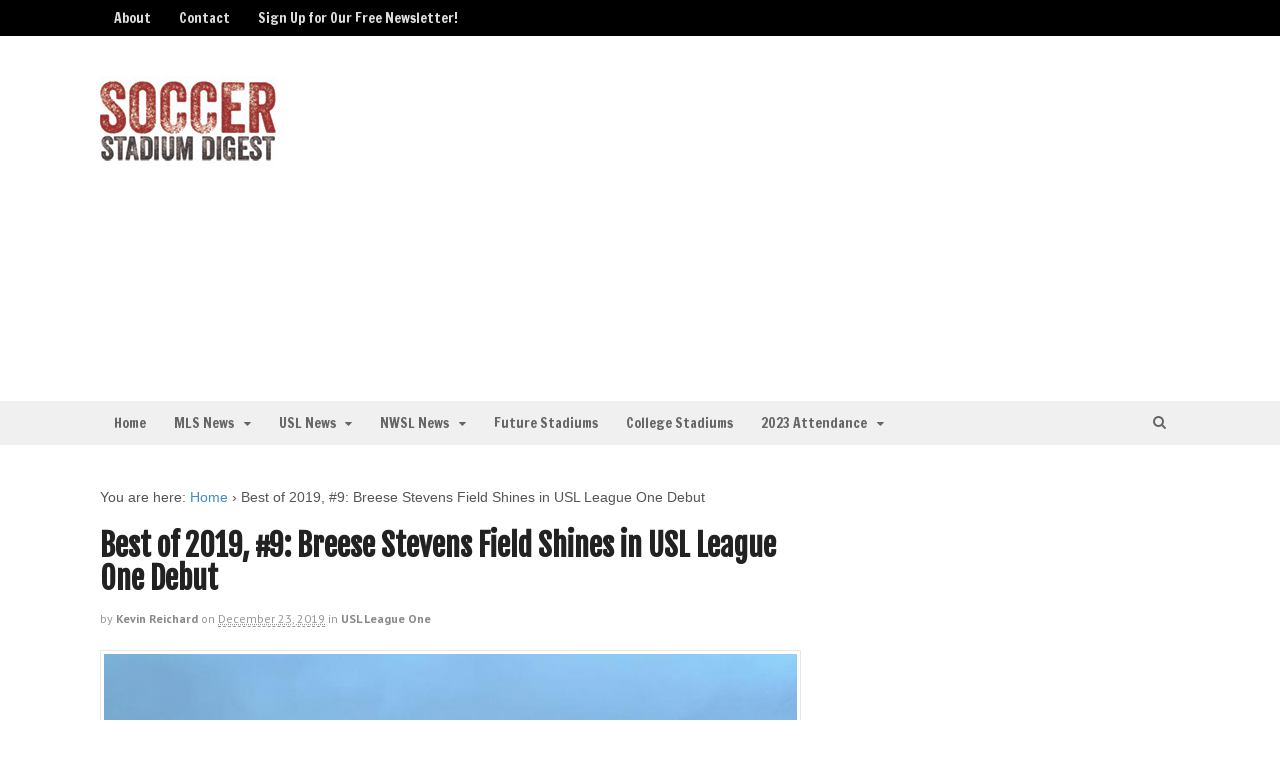

--- FILE ---
content_type: text/html; charset=UTF-8
request_url: https://soccerstadiumdigest.com/2019/12/best-of-2019-9-breese-stevens-field-shines-in-usl-league-one-debut/
body_size: 18394
content:
<!DOCTYPE html>
<html lang="en-US">
<head>
<meta charset="UTF-8" />

<meta http-equiv="Content-Type" content="text/html; charset=UTF-8" />
<link rel="pingback" href="https://soccerstadiumdigest.com/xmlrpc.php" />
<meta name='robots' content='index, follow, max-image-preview:large, max-snippet:-1, max-video-preview:-1' />
	<style>img:is([sizes="auto" i], [sizes^="auto," i]) { contain-intrinsic-size: 3000px 1500px }</style>
	
<!--  Mobile viewport scale -->
<meta name="viewport" content="width=device-width, initial-scale=1"/>

	<!-- This site is optimized with the Yoast SEO plugin v24.0 - https://yoast.com/wordpress/plugins/seo/ -->
	<title>Best of 2019, #9: Breese Stevens Field Shines in USL League One Debut - Soccer Stadium Digest</title>
	<meta name="description" content="Today, #9: Historic Breese Stevens Field provides a blueprint for USL League One in its debut season." />
	<link rel="canonical" href="https://soccerstadiumdigest.com/2019/12/best-of-2019-9-breese-stevens-field-shines-in-usl-league-one-debut/" />
	<meta property="og:locale" content="en_US" />
	<meta property="og:type" content="article" />
	<meta property="og:title" content="Best of 2019, #9: Breese Stevens Field Shines in USL League One Debut - Soccer Stadium Digest" />
	<meta property="og:description" content="Today, #9: Historic Breese Stevens Field provides a blueprint for USL League One in its debut season." />
	<meta property="og:url" content="https://soccerstadiumdigest.com/2019/12/best-of-2019-9-breese-stevens-field-shines-in-usl-league-one-debut/" />
	<meta property="og:site_name" content="Soccer Stadium Digest" />
	<meta property="article:published_time" content="2019-12-23T19:19:36+00:00" />
	<meta property="article:modified_time" content="2019-12-23T19:19:37+00:00" />
	<meta property="og:image" content="https://soccerstadiumdigest.com/wp-content/uploads/2019/05/breesestevens-2019-3.jpg" />
	<meta property="og:image:width" content="800" />
	<meta property="og:image:height" content="600" />
	<meta property="og:image:type" content="image/jpeg" />
	<meta name="author" content="Kevin Reichard" />
	<meta name="twitter:label1" content="Written by" />
	<meta name="twitter:data1" content="Kevin Reichard" />
	<meta name="twitter:label2" content="Est. reading time" />
	<meta name="twitter:data2" content="2 minutes" />
	<script type="application/ld+json" class="yoast-schema-graph">{"@context":"https://schema.org","@graph":[{"@type":"Article","@id":"https://soccerstadiumdigest.com/2019/12/best-of-2019-9-breese-stevens-field-shines-in-usl-league-one-debut/#article","isPartOf":{"@id":"https://soccerstadiumdigest.com/2019/12/best-of-2019-9-breese-stevens-field-shines-in-usl-league-one-debut/"},"author":{"name":"Kevin Reichard","@id":"https://soccerstadiumdigest.com/#/schema/person/02eff3ee1980b7e3957b45846dee5dc9"},"headline":"Best of 2019, #9: Breese Stevens Field Shines in USL League One Debut","datePublished":"2019-12-23T19:19:36+00:00","dateModified":"2019-12-23T19:19:37+00:00","mainEntityOfPage":{"@id":"https://soccerstadiumdigest.com/2019/12/best-of-2019-9-breese-stevens-field-shines-in-usl-league-one-debut/"},"wordCount":449,"publisher":{"@id":"https://soccerstadiumdigest.com/#organization"},"image":{"@id":"https://soccerstadiumdigest.com/2019/12/best-of-2019-9-breese-stevens-field-shines-in-usl-league-one-debut/#primaryimage"},"thumbnailUrl":"https://soccerstadiumdigest.com/wp-content/uploads/2019/05/breesestevens-2019-3.jpg","keywords":["Best of 2019","Big Top Events","Breese Stevens Field","Forward Madison FC","USL League One"],"articleSection":["USL League One"],"inLanguage":"en-US"},{"@type":"WebPage","@id":"https://soccerstadiumdigest.com/2019/12/best-of-2019-9-breese-stevens-field-shines-in-usl-league-one-debut/","url":"https://soccerstadiumdigest.com/2019/12/best-of-2019-9-breese-stevens-field-shines-in-usl-league-one-debut/","name":"Best of 2019, #9: Breese Stevens Field Shines in USL League One Debut - Soccer Stadium Digest","isPartOf":{"@id":"https://soccerstadiumdigest.com/#website"},"primaryImageOfPage":{"@id":"https://soccerstadiumdigest.com/2019/12/best-of-2019-9-breese-stevens-field-shines-in-usl-league-one-debut/#primaryimage"},"image":{"@id":"https://soccerstadiumdigest.com/2019/12/best-of-2019-9-breese-stevens-field-shines-in-usl-league-one-debut/#primaryimage"},"thumbnailUrl":"https://soccerstadiumdigest.com/wp-content/uploads/2019/05/breesestevens-2019-3.jpg","datePublished":"2019-12-23T19:19:36+00:00","dateModified":"2019-12-23T19:19:37+00:00","description":"Today, #9: Historic Breese Stevens Field provides a blueprint for USL League One in its debut season.","breadcrumb":{"@id":"https://soccerstadiumdigest.com/2019/12/best-of-2019-9-breese-stevens-field-shines-in-usl-league-one-debut/#breadcrumb"},"inLanguage":"en-US","potentialAction":[{"@type":"ReadAction","target":["https://soccerstadiumdigest.com/2019/12/best-of-2019-9-breese-stevens-field-shines-in-usl-league-one-debut/"]}]},{"@type":"ImageObject","inLanguage":"en-US","@id":"https://soccerstadiumdigest.com/2019/12/best-of-2019-9-breese-stevens-field-shines-in-usl-league-one-debut/#primaryimage","url":"https://soccerstadiumdigest.com/wp-content/uploads/2019/05/breesestevens-2019-3.jpg","contentUrl":"https://soccerstadiumdigest.com/wp-content/uploads/2019/05/breesestevens-2019-3.jpg","width":800,"height":600,"caption":"Breese Stevens Field"},{"@type":"BreadcrumbList","@id":"https://soccerstadiumdigest.com/2019/12/best-of-2019-9-breese-stevens-field-shines-in-usl-league-one-debut/#breadcrumb","itemListElement":[{"@type":"ListItem","position":1,"name":"Home","item":"https://soccerstadiumdigest.com/"},{"@type":"ListItem","position":2,"name":"Best of 2019, #9: Breese Stevens Field Shines in USL League One Debut"}]},{"@type":"WebSite","@id":"https://soccerstadiumdigest.com/#website","url":"https://soccerstadiumdigest.com/","name":"Soccer Stadium Digest","description":"What&#039;s New in the Worlds of MLS, USL, NWSL, World Cup and College Soccer","publisher":{"@id":"https://soccerstadiumdigest.com/#organization"},"potentialAction":[{"@type":"SearchAction","target":{"@type":"EntryPoint","urlTemplate":"https://soccerstadiumdigest.com/?s={search_term_string}"},"query-input":{"@type":"PropertyValueSpecification","valueRequired":true,"valueName":"search_term_string"}}],"inLanguage":"en-US"},{"@type":"Organization","@id":"https://soccerstadiumdigest.com/#organization","name":"Soccer Stadium Digest","url":"https://soccerstadiumdigest.com/","logo":{"@type":"ImageObject","inLanguage":"en-US","@id":"https://soccerstadiumdigest.com/#/schema/logo/image/","url":"https://soccerstadiumdigest.com/wp-content/uploads/2014/04/soccerstadium3.jpg","contentUrl":"https://soccerstadiumdigest.com/wp-content/uploads/2014/04/soccerstadium3.jpg","width":176,"height":90,"caption":"Soccer Stadium Digest"},"image":{"@id":"https://soccerstadiumdigest.com/#/schema/logo/image/"}},{"@type":"Person","@id":"https://soccerstadiumdigest.com/#/schema/person/02eff3ee1980b7e3957b45846dee5dc9","name":"Kevin Reichard","sameAs":["http://www.soccerstadiumdigest.com"],"url":"https://soccerstadiumdigest.com/author/kreichard/"}]}</script>
	<!-- / Yoast SEO plugin. -->


<link rel='dns-prefetch' href='//v0.wordpress.com' />
<link rel="alternate" type="application/rss+xml" title="Soccer Stadium Digest &raquo; Feed" href="https://soccerstadiumdigest.com/feed/" />
<link rel="alternate" type="application/rss+xml" title="Soccer Stadium Digest &raquo; Comments Feed" href="https://soccerstadiumdigest.com/comments/feed/" />
<script type="text/javascript">
/* <![CDATA[ */
window._wpemojiSettings = {"baseUrl":"https:\/\/s.w.org\/images\/core\/emoji\/16.0.1\/72x72\/","ext":".png","svgUrl":"https:\/\/s.w.org\/images\/core\/emoji\/16.0.1\/svg\/","svgExt":".svg","source":{"concatemoji":"https:\/\/soccerstadiumdigest.com\/wp-includes\/js\/wp-emoji-release.min.js?ver=6.8.3"}};
/*! This file is auto-generated */
!function(s,n){var o,i,e;function c(e){try{var t={supportTests:e,timestamp:(new Date).valueOf()};sessionStorage.setItem(o,JSON.stringify(t))}catch(e){}}function p(e,t,n){e.clearRect(0,0,e.canvas.width,e.canvas.height),e.fillText(t,0,0);var t=new Uint32Array(e.getImageData(0,0,e.canvas.width,e.canvas.height).data),a=(e.clearRect(0,0,e.canvas.width,e.canvas.height),e.fillText(n,0,0),new Uint32Array(e.getImageData(0,0,e.canvas.width,e.canvas.height).data));return t.every(function(e,t){return e===a[t]})}function u(e,t){e.clearRect(0,0,e.canvas.width,e.canvas.height),e.fillText(t,0,0);for(var n=e.getImageData(16,16,1,1),a=0;a<n.data.length;a++)if(0!==n.data[a])return!1;return!0}function f(e,t,n,a){switch(t){case"flag":return n(e,"\ud83c\udff3\ufe0f\u200d\u26a7\ufe0f","\ud83c\udff3\ufe0f\u200b\u26a7\ufe0f")?!1:!n(e,"\ud83c\udde8\ud83c\uddf6","\ud83c\udde8\u200b\ud83c\uddf6")&&!n(e,"\ud83c\udff4\udb40\udc67\udb40\udc62\udb40\udc65\udb40\udc6e\udb40\udc67\udb40\udc7f","\ud83c\udff4\u200b\udb40\udc67\u200b\udb40\udc62\u200b\udb40\udc65\u200b\udb40\udc6e\u200b\udb40\udc67\u200b\udb40\udc7f");case"emoji":return!a(e,"\ud83e\udedf")}return!1}function g(e,t,n,a){var r="undefined"!=typeof WorkerGlobalScope&&self instanceof WorkerGlobalScope?new OffscreenCanvas(300,150):s.createElement("canvas"),o=r.getContext("2d",{willReadFrequently:!0}),i=(o.textBaseline="top",o.font="600 32px Arial",{});return e.forEach(function(e){i[e]=t(o,e,n,a)}),i}function t(e){var t=s.createElement("script");t.src=e,t.defer=!0,s.head.appendChild(t)}"undefined"!=typeof Promise&&(o="wpEmojiSettingsSupports",i=["flag","emoji"],n.supports={everything:!0,everythingExceptFlag:!0},e=new Promise(function(e){s.addEventListener("DOMContentLoaded",e,{once:!0})}),new Promise(function(t){var n=function(){try{var e=JSON.parse(sessionStorage.getItem(o));if("object"==typeof e&&"number"==typeof e.timestamp&&(new Date).valueOf()<e.timestamp+604800&&"object"==typeof e.supportTests)return e.supportTests}catch(e){}return null}();if(!n){if("undefined"!=typeof Worker&&"undefined"!=typeof OffscreenCanvas&&"undefined"!=typeof URL&&URL.createObjectURL&&"undefined"!=typeof Blob)try{var e="postMessage("+g.toString()+"("+[JSON.stringify(i),f.toString(),p.toString(),u.toString()].join(",")+"));",a=new Blob([e],{type:"text/javascript"}),r=new Worker(URL.createObjectURL(a),{name:"wpTestEmojiSupports"});return void(r.onmessage=function(e){c(n=e.data),r.terminate(),t(n)})}catch(e){}c(n=g(i,f,p,u))}t(n)}).then(function(e){for(var t in e)n.supports[t]=e[t],n.supports.everything=n.supports.everything&&n.supports[t],"flag"!==t&&(n.supports.everythingExceptFlag=n.supports.everythingExceptFlag&&n.supports[t]);n.supports.everythingExceptFlag=n.supports.everythingExceptFlag&&!n.supports.flag,n.DOMReady=!1,n.readyCallback=function(){n.DOMReady=!0}}).then(function(){return e}).then(function(){var e;n.supports.everything||(n.readyCallback(),(e=n.source||{}).concatemoji?t(e.concatemoji):e.wpemoji&&e.twemoji&&(t(e.twemoji),t(e.wpemoji)))}))}((window,document),window._wpemojiSettings);
/* ]]> */
</script>
<style id='wp-emoji-styles-inline-css' type='text/css'>

	img.wp-smiley, img.emoji {
		display: inline !important;
		border: none !important;
		box-shadow: none !important;
		height: 1em !important;
		width: 1em !important;
		margin: 0 0.07em !important;
		vertical-align: -0.1em !important;
		background: none !important;
		padding: 0 !important;
	}
</style>
<link rel='stylesheet' id='wp-block-library-css' href='https://soccerstadiumdigest.com/wp-includes/css/dist/block-library/style.min.css?ver=6.8.3' type='text/css' media='all' />
<style id='classic-theme-styles-inline-css' type='text/css'>
/*! This file is auto-generated */
.wp-block-button__link{color:#fff;background-color:#32373c;border-radius:9999px;box-shadow:none;text-decoration:none;padding:calc(.667em + 2px) calc(1.333em + 2px);font-size:1.125em}.wp-block-file__button{background:#32373c;color:#fff;text-decoration:none}
</style>
<link rel='stylesheet' id='mediaelement-css' href='https://soccerstadiumdigest.com/wp-includes/js/mediaelement/mediaelementplayer-legacy.min.css?ver=4.2.17' type='text/css' media='all' />
<link rel='stylesheet' id='wp-mediaelement-css' href='https://soccerstadiumdigest.com/wp-includes/js/mediaelement/wp-mediaelement.min.css?ver=6.8.3' type='text/css' media='all' />
<style id='jetpack-sharing-buttons-style-inline-css' type='text/css'>
.jetpack-sharing-buttons__services-list{display:flex;flex-direction:row;flex-wrap:wrap;gap:0;list-style-type:none;margin:5px;padding:0}.jetpack-sharing-buttons__services-list.has-small-icon-size{font-size:12px}.jetpack-sharing-buttons__services-list.has-normal-icon-size{font-size:16px}.jetpack-sharing-buttons__services-list.has-large-icon-size{font-size:24px}.jetpack-sharing-buttons__services-list.has-huge-icon-size{font-size:36px}@media print{.jetpack-sharing-buttons__services-list{display:none!important}}.editor-styles-wrapper .wp-block-jetpack-sharing-buttons{gap:0;padding-inline-start:0}ul.jetpack-sharing-buttons__services-list.has-background{padding:1.25em 2.375em}
</style>
<style id='global-styles-inline-css' type='text/css'>
:root{--wp--preset--aspect-ratio--square: 1;--wp--preset--aspect-ratio--4-3: 4/3;--wp--preset--aspect-ratio--3-4: 3/4;--wp--preset--aspect-ratio--3-2: 3/2;--wp--preset--aspect-ratio--2-3: 2/3;--wp--preset--aspect-ratio--16-9: 16/9;--wp--preset--aspect-ratio--9-16: 9/16;--wp--preset--color--black: #000000;--wp--preset--color--cyan-bluish-gray: #abb8c3;--wp--preset--color--white: #ffffff;--wp--preset--color--pale-pink: #f78da7;--wp--preset--color--vivid-red: #cf2e2e;--wp--preset--color--luminous-vivid-orange: #ff6900;--wp--preset--color--luminous-vivid-amber: #fcb900;--wp--preset--color--light-green-cyan: #7bdcb5;--wp--preset--color--vivid-green-cyan: #00d084;--wp--preset--color--pale-cyan-blue: #8ed1fc;--wp--preset--color--vivid-cyan-blue: #0693e3;--wp--preset--color--vivid-purple: #9b51e0;--wp--preset--gradient--vivid-cyan-blue-to-vivid-purple: linear-gradient(135deg,rgba(6,147,227,1) 0%,rgb(155,81,224) 100%);--wp--preset--gradient--light-green-cyan-to-vivid-green-cyan: linear-gradient(135deg,rgb(122,220,180) 0%,rgb(0,208,130) 100%);--wp--preset--gradient--luminous-vivid-amber-to-luminous-vivid-orange: linear-gradient(135deg,rgba(252,185,0,1) 0%,rgba(255,105,0,1) 100%);--wp--preset--gradient--luminous-vivid-orange-to-vivid-red: linear-gradient(135deg,rgba(255,105,0,1) 0%,rgb(207,46,46) 100%);--wp--preset--gradient--very-light-gray-to-cyan-bluish-gray: linear-gradient(135deg,rgb(238,238,238) 0%,rgb(169,184,195) 100%);--wp--preset--gradient--cool-to-warm-spectrum: linear-gradient(135deg,rgb(74,234,220) 0%,rgb(151,120,209) 20%,rgb(207,42,186) 40%,rgb(238,44,130) 60%,rgb(251,105,98) 80%,rgb(254,248,76) 100%);--wp--preset--gradient--blush-light-purple: linear-gradient(135deg,rgb(255,206,236) 0%,rgb(152,150,240) 100%);--wp--preset--gradient--blush-bordeaux: linear-gradient(135deg,rgb(254,205,165) 0%,rgb(254,45,45) 50%,rgb(107,0,62) 100%);--wp--preset--gradient--luminous-dusk: linear-gradient(135deg,rgb(255,203,112) 0%,rgb(199,81,192) 50%,rgb(65,88,208) 100%);--wp--preset--gradient--pale-ocean: linear-gradient(135deg,rgb(255,245,203) 0%,rgb(182,227,212) 50%,rgb(51,167,181) 100%);--wp--preset--gradient--electric-grass: linear-gradient(135deg,rgb(202,248,128) 0%,rgb(113,206,126) 100%);--wp--preset--gradient--midnight: linear-gradient(135deg,rgb(2,3,129) 0%,rgb(40,116,252) 100%);--wp--preset--font-size--small: 13px;--wp--preset--font-size--medium: 20px;--wp--preset--font-size--large: 36px;--wp--preset--font-size--x-large: 42px;--wp--preset--spacing--20: 0.44rem;--wp--preset--spacing--30: 0.67rem;--wp--preset--spacing--40: 1rem;--wp--preset--spacing--50: 1.5rem;--wp--preset--spacing--60: 2.25rem;--wp--preset--spacing--70: 3.38rem;--wp--preset--spacing--80: 5.06rem;--wp--preset--shadow--natural: 6px 6px 9px rgba(0, 0, 0, 0.2);--wp--preset--shadow--deep: 12px 12px 50px rgba(0, 0, 0, 0.4);--wp--preset--shadow--sharp: 6px 6px 0px rgba(0, 0, 0, 0.2);--wp--preset--shadow--outlined: 6px 6px 0px -3px rgba(255, 255, 255, 1), 6px 6px rgba(0, 0, 0, 1);--wp--preset--shadow--crisp: 6px 6px 0px rgba(0, 0, 0, 1);}:where(.is-layout-flex){gap: 0.5em;}:where(.is-layout-grid){gap: 0.5em;}body .is-layout-flex{display: flex;}.is-layout-flex{flex-wrap: wrap;align-items: center;}.is-layout-flex > :is(*, div){margin: 0;}body .is-layout-grid{display: grid;}.is-layout-grid > :is(*, div){margin: 0;}:where(.wp-block-columns.is-layout-flex){gap: 2em;}:where(.wp-block-columns.is-layout-grid){gap: 2em;}:where(.wp-block-post-template.is-layout-flex){gap: 1.25em;}:where(.wp-block-post-template.is-layout-grid){gap: 1.25em;}.has-black-color{color: var(--wp--preset--color--black) !important;}.has-cyan-bluish-gray-color{color: var(--wp--preset--color--cyan-bluish-gray) !important;}.has-white-color{color: var(--wp--preset--color--white) !important;}.has-pale-pink-color{color: var(--wp--preset--color--pale-pink) !important;}.has-vivid-red-color{color: var(--wp--preset--color--vivid-red) !important;}.has-luminous-vivid-orange-color{color: var(--wp--preset--color--luminous-vivid-orange) !important;}.has-luminous-vivid-amber-color{color: var(--wp--preset--color--luminous-vivid-amber) !important;}.has-light-green-cyan-color{color: var(--wp--preset--color--light-green-cyan) !important;}.has-vivid-green-cyan-color{color: var(--wp--preset--color--vivid-green-cyan) !important;}.has-pale-cyan-blue-color{color: var(--wp--preset--color--pale-cyan-blue) !important;}.has-vivid-cyan-blue-color{color: var(--wp--preset--color--vivid-cyan-blue) !important;}.has-vivid-purple-color{color: var(--wp--preset--color--vivid-purple) !important;}.has-black-background-color{background-color: var(--wp--preset--color--black) !important;}.has-cyan-bluish-gray-background-color{background-color: var(--wp--preset--color--cyan-bluish-gray) !important;}.has-white-background-color{background-color: var(--wp--preset--color--white) !important;}.has-pale-pink-background-color{background-color: var(--wp--preset--color--pale-pink) !important;}.has-vivid-red-background-color{background-color: var(--wp--preset--color--vivid-red) !important;}.has-luminous-vivid-orange-background-color{background-color: var(--wp--preset--color--luminous-vivid-orange) !important;}.has-luminous-vivid-amber-background-color{background-color: var(--wp--preset--color--luminous-vivid-amber) !important;}.has-light-green-cyan-background-color{background-color: var(--wp--preset--color--light-green-cyan) !important;}.has-vivid-green-cyan-background-color{background-color: var(--wp--preset--color--vivid-green-cyan) !important;}.has-pale-cyan-blue-background-color{background-color: var(--wp--preset--color--pale-cyan-blue) !important;}.has-vivid-cyan-blue-background-color{background-color: var(--wp--preset--color--vivid-cyan-blue) !important;}.has-vivid-purple-background-color{background-color: var(--wp--preset--color--vivid-purple) !important;}.has-black-border-color{border-color: var(--wp--preset--color--black) !important;}.has-cyan-bluish-gray-border-color{border-color: var(--wp--preset--color--cyan-bluish-gray) !important;}.has-white-border-color{border-color: var(--wp--preset--color--white) !important;}.has-pale-pink-border-color{border-color: var(--wp--preset--color--pale-pink) !important;}.has-vivid-red-border-color{border-color: var(--wp--preset--color--vivid-red) !important;}.has-luminous-vivid-orange-border-color{border-color: var(--wp--preset--color--luminous-vivid-orange) !important;}.has-luminous-vivid-amber-border-color{border-color: var(--wp--preset--color--luminous-vivid-amber) !important;}.has-light-green-cyan-border-color{border-color: var(--wp--preset--color--light-green-cyan) !important;}.has-vivid-green-cyan-border-color{border-color: var(--wp--preset--color--vivid-green-cyan) !important;}.has-pale-cyan-blue-border-color{border-color: var(--wp--preset--color--pale-cyan-blue) !important;}.has-vivid-cyan-blue-border-color{border-color: var(--wp--preset--color--vivid-cyan-blue) !important;}.has-vivid-purple-border-color{border-color: var(--wp--preset--color--vivid-purple) !important;}.has-vivid-cyan-blue-to-vivid-purple-gradient-background{background: var(--wp--preset--gradient--vivid-cyan-blue-to-vivid-purple) !important;}.has-light-green-cyan-to-vivid-green-cyan-gradient-background{background: var(--wp--preset--gradient--light-green-cyan-to-vivid-green-cyan) !important;}.has-luminous-vivid-amber-to-luminous-vivid-orange-gradient-background{background: var(--wp--preset--gradient--luminous-vivid-amber-to-luminous-vivid-orange) !important;}.has-luminous-vivid-orange-to-vivid-red-gradient-background{background: var(--wp--preset--gradient--luminous-vivid-orange-to-vivid-red) !important;}.has-very-light-gray-to-cyan-bluish-gray-gradient-background{background: var(--wp--preset--gradient--very-light-gray-to-cyan-bluish-gray) !important;}.has-cool-to-warm-spectrum-gradient-background{background: var(--wp--preset--gradient--cool-to-warm-spectrum) !important;}.has-blush-light-purple-gradient-background{background: var(--wp--preset--gradient--blush-light-purple) !important;}.has-blush-bordeaux-gradient-background{background: var(--wp--preset--gradient--blush-bordeaux) !important;}.has-luminous-dusk-gradient-background{background: var(--wp--preset--gradient--luminous-dusk) !important;}.has-pale-ocean-gradient-background{background: var(--wp--preset--gradient--pale-ocean) !important;}.has-electric-grass-gradient-background{background: var(--wp--preset--gradient--electric-grass) !important;}.has-midnight-gradient-background{background: var(--wp--preset--gradient--midnight) !important;}.has-small-font-size{font-size: var(--wp--preset--font-size--small) !important;}.has-medium-font-size{font-size: var(--wp--preset--font-size--medium) !important;}.has-large-font-size{font-size: var(--wp--preset--font-size--large) !important;}.has-x-large-font-size{font-size: var(--wp--preset--font-size--x-large) !important;}
:where(.wp-block-post-template.is-layout-flex){gap: 1.25em;}:where(.wp-block-post-template.is-layout-grid){gap: 1.25em;}
:where(.wp-block-columns.is-layout-flex){gap: 2em;}:where(.wp-block-columns.is-layout-grid){gap: 2em;}
:root :where(.wp-block-pullquote){font-size: 1.5em;line-height: 1.6;}
</style>
<link rel='stylesheet' id='woo-jetpack-css' href='https://soccerstadiumdigest.com/wp-content/themes/canvas/includes/integrations/jetpack/css/jetpack.css?ver=6.8.3' type='text/css' media='all' />
<link rel='stylesheet' id='theme-stylesheet-css' href='https://soccerstadiumdigest.com/wp-content/themes/canvas/style.css?ver=5.12.0' type='text/css' media='all' />
<link rel='stylesheet' id='sharedaddy-css' href='https://soccerstadiumdigest.com/wp-content/plugins/jetpack/modules/sharedaddy/sharing.css?ver=14.0' type='text/css' media='all' />
<link rel='stylesheet' id='social-logos-css' href='https://soccerstadiumdigest.com/wp-content/plugins/jetpack/_inc/social-logos/social-logos.min.css?ver=14.0' type='text/css' media='all' />
<!--[if lt IE 9]>
<link href="https://soccerstadiumdigest.com/wp-content/themes/canvas/css/non-responsive.css" rel="stylesheet" type="text/css" />
<style type="text/css">.col-full, #wrapper { width: 1080px; max-width: 1080px; } #inner-wrapper { padding: 0; } body.full-width #header, #nav-container, body.full-width #content, body.full-width #footer-widgets, body.full-width #footer { padding-left: 0; padding-right: 0; } body.fixed-mobile #top, body.fixed-mobile #header-container, body.fixed-mobile #footer-container, body.fixed-mobile #nav-container, body.fixed-mobile #footer-widgets-container { min-width: 1080px; padding: 0 1em; } body.full-width #content { width: auto; padding: 0 1em;}</style>
<![endif]-->
<script type="text/javascript" src="https://soccerstadiumdigest.com/wp-includes/js/jquery/jquery.min.js?ver=3.7.1" id="jquery-core-js"></script>
<script type="text/javascript" src="https://soccerstadiumdigest.com/wp-includes/js/jquery/jquery-migrate.min.js?ver=3.4.1" id="jquery-migrate-js"></script>
<script type="text/javascript" src="https://soccerstadiumdigest.com/wp-content/themes/canvas/includes/js/third-party.min.js?ver=6.8.3" id="third-party-js"></script>
<script type="text/javascript" src="https://soccerstadiumdigest.com/wp-content/themes/canvas/includes/js/modernizr.min.js?ver=2.6.2" id="modernizr-js"></script>
<script type="text/javascript" src="https://soccerstadiumdigest.com/wp-content/themes/canvas/includes/js/general.min.js?ver=6.8.3" id="general-js"></script>

<!-- Adjust the website width -->
<style type="text/css">
	.col-full, #wrapper { max-width: 1080px !important; }
</style>

<link rel="https://api.w.org/" href="https://soccerstadiumdigest.com/wp-json/" /><link rel="alternate" title="JSON" type="application/json" href="https://soccerstadiumdigest.com/wp-json/wp/v2/posts/4793" /><link rel="EditURI" type="application/rsd+xml" title="RSD" href="https://soccerstadiumdigest.com/xmlrpc.php?rsd" />
<link rel='shortlink' href='https://wp.me/p5giUY-1fj' />
<link rel="alternate" title="oEmbed (JSON)" type="application/json+oembed" href="https://soccerstadiumdigest.com/wp-json/oembed/1.0/embed?url=https%3A%2F%2Fsoccerstadiumdigest.com%2F2019%2F12%2Fbest-of-2019-9-breese-stevens-field-shines-in-usl-league-one-debut%2F" />
<link rel="alternate" title="oEmbed (XML)" type="text/xml+oembed" href="https://soccerstadiumdigest.com/wp-json/oembed/1.0/embed?url=https%3A%2F%2Fsoccerstadiumdigest.com%2F2019%2F12%2Fbest-of-2019-9-breese-stevens-field-shines-in-usl-league-one-debut%2F&#038;format=xml" />

<!-- Custom CSS Styling -->
<style type="text/css">
#logo .site-title, #logo .site-description { display:none; }
body {background-repeat:no-repeat;background-position:top left;background-attachment:scroll;border-top:0px solid #000000;}
#header {background-repeat:no-repeat;background-position:left top;margin-top:0px;margin-bottom:0px;padding-top:40px;padding-bottom:40px;border:0px solid ;}
#logo .site-title a {font:bold 40px/1em "Helvetica Neue", Helvetica, sans-serif;color:#222222;}
#logo .site-description {font:300 13px/1em "Helvetica Neue", Helvetica, sans-serif;color:#999999;}
#nav-container{border-top:0px solid #dbdbdb;border-bottom:0px solid #dbdbdb;border-left:none;border-right:none;}#nav-container #navigation ul#main-nav > li:first-child{border-left: 0px solid #dbdbdb;}
body, p { font:normal 14px/1.5em Arial, sans-serif;color:#555555; }
h1 { font:bold 28px/1.2em "Helvetica Neue", Helvetica, sans-serif;color:#222222; }h2 { font:bold 24px/1.2em Arial, sans-serif;color:#222222; }h3 { font:bold 20px/1.2em Arial, sans-serif;color:#222222; }h4 { font:bold 16px/1.2em Arial, sans-serif;color:#222222; }h5 { font:bold 14px/1.2em Arial, sans-serif;color:#222222; }h6 { font:bold 12px/1.2em Arial, sans-serif;color:#222222; }
.page-title, .post .title, .page .title {font:bold 30px/1.1em 'Fjalla One', arial, sans-serif;color:#222222;}
.post .title a:link, .post .title a:visited, .page .title a:link, .page .title a:visited {color:#222222}
.post-meta { font:300 12px/1.5em 'PT Sans', arial, sans-serif;color:#999999; }
.entry, .entry p{ font:300 15px/1.5em Arial, sans-serif;color:#555555; }
.post-more {font:300 13px/1.5em PT Sans;color:;border-top:0px solid #e6e6e6;border-bottom:0px solid #e6e6e6;}
#post-author, #connect {border-top:1px solid #e6e6e6;border-bottom:1px solid #e6e6e6;border-left:1px solid #e6e6e6;border-right:1px solid #e6e6e6;border-radius:5px;-moz-border-radius:5px;-webkit-border-radius:5px;background-color:#fafafa}
.nav-entries a, .woo-pagination { font:300 14px/1em "Helvetica Neue", Helvetica, sans-serif;color:#888; }
.woo-pagination a, .woo-pagination a:hover {color:#888!important}
.widget h3 {font:bold 14px/1.2em PT Sans;color:#555555;border-bottom:1px solid #e6e6e6;}
.widget_recent_comments li, #twitter li { border-color: #e6e6e6;}
.widget p, .widget .textwidget { font:300 13px/1.5em "Helvetica Neue", Helvetica, sans-serif;color:#555555; }
.widget {font:300 13px/1.5em "Helvetica Neue", Helvetica, sans-serif;color:#555555;border-radius:0px;-moz-border-radius:0px;-webkit-border-radius:0px;}
#tabs .inside li a, .widget_woodojo_tabs .tabbable .tab-pane li a { font:bold 12px/1.5em "Helvetica Neue", Helvetica, sans-serif;color:#555555; }
#tabs .inside li span.meta, .widget_woodojo_tabs .tabbable .tab-pane li span.meta { font:300 11px/1.5em "Helvetica Neue", Helvetica, sans-serif;color:#999999; }
#tabs ul.wooTabs li a, .widget_woodojo_tabs .tabbable .nav-tabs li a { font:300 11px/2em "Helvetica Neue", Helvetica, sans-serif;color:#999999; }
@media only screen and (min-width:768px) {
ul.nav li a, #navigation ul.rss a, #navigation ul.cart a.cart-contents, #navigation .cart-contents #navigation ul.rss, #navigation ul.nav-search, #navigation ul.nav-search a { font:300 14px/1.2em 'Francois One', arial, sans-serif;color:#666666; } #navigation ul.rss li a:before, #navigation ul.nav-search a.search-contents:before { color:#666666;}
#navigation ul.nav li ul, #navigation ul.cart > li > ul > div  { border: 0px solid #dbdbdb; }
#navigation ul.nav > li:hover > ul  { left: 0; }
#navigation ul.nav > li  { border-right: 0px solid #dbdbdb; }#navigation ul.nav > li:hover > ul  { left: 0; }
#navigation { box-shadow: none; -moz-box-shadow: none; -webkit-box-shadow: none; }#navigation ul li:first-child, #navigation ul li:first-child a { border-radius:0px 0 0 0px; -moz-border-radius:0px 0 0 0px; -webkit-border-radius:0px 0 0 0px; }
#navigation {border-top:0px solid #dbdbdb;border-bottom:0px solid #dbdbdb;border-left:0px solid #dbdbdb;border-right:0px solid #dbdbdb;border-radius:0px; -moz-border-radius:0px; -webkit-border-radius:0px;}
#top ul.nav li a { font:300 14px/1.6em 'Francois One', arial, sans-serif;color:#ddd; }
}
#footer, #footer p { font:300 13px/1.4em "Helvetica Neue", Helvetica, sans-serif;color:#999999; }
#footer {border-top:1px solid #dbdbdb;border-bottom:0px solid ;border-left:0px solid ;border-right:0px solid ;border-radius:0px; -moz-border-radius:0px; -webkit-border-radius:0px;}
.magazine #loopedSlider .content h2.title a { font:bold 24px/1em 'PT Sans', arial, sans-serif;color:#ffffff; }
.wooslider-theme-magazine .slide-title a { font:bold 24px/1em 'PT Sans', arial, sans-serif;color:#ffffff; }
.magazine #loopedSlider .content .excerpt p { font:normal 20px/1.5em Arial, sans-serif;color:#cccccc; }
.wooslider-theme-magazine .slide-content p, .wooslider-theme-magazine .slide-excerpt p { font:normal 20px/1.5em Arial, sans-serif;color:#cccccc; }
.magazine .block .post .title a {font:bold 20px/1.2em 'PT Sans', arial, sans-serif;color:#222222; }
#loopedSlider.business-slider .content h2 { font:bold 24px/1em Arial, sans-serif;color:#ffffff; }
#loopedSlider.business-slider .content h2.title a { font:bold 24px/1em Arial, sans-serif;color:#ffffff; }
.wooslider-theme-business .has-featured-image .slide-title { font:bold 24px/1em Arial, sans-serif;color:#ffffff; }
.wooslider-theme-business .has-featured-image .slide-title a { font:bold 24px/1em Arial, sans-serif;color:#ffffff; }
#wrapper #loopedSlider.business-slider .content p { font:300 13px/1.5em Arial, sans-serif;color:#cccccc; }
.wooslider-theme-business .has-featured-image .slide-content p { font:300 13px/1.5em Arial, sans-serif;color:#cccccc; }
.wooslider-theme-business .has-featured-image .slide-excerpt p { font:300 13px/1.5em Arial, sans-serif;color:#cccccc; }
.archive_header { font:bold 18px/1em Arial, sans-serif;color:#222222; }
.archive_header {border-bottom:1px solid #e6e6e6;}
</style>

<!-- Custom Favicon -->
<link rel="shortcut icon" href="https://soccerstadiumdigest.com/wp-content/uploads/2015/09/ssd9005.png"/>

<!-- Woo Shortcodes CSS -->
<link href="https://soccerstadiumdigest.com/wp-content/themes/canvas/functions/css/shortcodes.css" rel="stylesheet" type="text/css" />

<!-- Custom Stylesheet -->
<link href="https://soccerstadiumdigest.com/wp-content/themes/canvas/custom.css" rel="stylesheet" type="text/css" />

<!-- Theme version -->
<meta name="generator" content="Canvas 5.12.0" />
<meta name="generator" content="WooFramework 6.2.8" />

<!-- Google Webfonts -->
<link href="https://fonts.googleapis.com/css?family=Francois+One%3Aregular%7CFjalla+One%3Aregular%7CPT+Sans%3Aregular%2Citalic%2C700%2C700italic" rel="stylesheet" type="text/css" />
	<!-- Woo Slider Setup -->
	<script type="text/javascript">
	jQuery(window).load(function() {
		var args = {};
		args.useCSS = false;
		args.animation = 'slide';		
		args.slideshow = true;
				
		args.slideshowSpeed = 4000;		
		args.animationSpeed = 1000;		
		args.controlNav = true;
				
		args.pauseOnHover = false;		
		args.smoothHeight = true;		
		args.manualControls = '.pagination-wrap .flex-control-nav > li';
		
		args.start = function ( slider ) {
			slider.next( '.slider-pagination' ).fadeIn();
		}
		args.prevText = '<span class="fa fa-angle-left"></span>';
		args.nextText = '<span class="fa fa-angle-right"></span>';

		jQuery( '.woo-slideshow' ).each( function ( i ) {
			jQuery( this ).flexslider( args );
		});
	});
	</script>
	<!-- /Woo Slider Setup -->
	</head>
<body class="wp-singular post-template-default single single-post postid-4793 single-format-standard wp-theme-canvas chrome alt-style-default two-col-left width-1080 two-col-left-1080 full-width full-header">
	<div id="top">
		<div class="col-full">
			<h3 class="top-menu">TopMenu</h3><ul id="top-nav" class="nav top-navigation fl"><li id="menu-item-31" class="menu-item menu-item-type-post_type menu-item-object-page menu-item-31"><a href="https://soccerstadiumdigest.com/about/">About</a></li>
<li id="menu-item-30" class="menu-item menu-item-type-post_type menu-item-object-page menu-item-30"><a href="https://soccerstadiumdigest.com/contact/">Contact</a></li>
<li id="menu-item-1398" class="menu-item menu-item-type-post_type menu-item-object-page menu-item-1398"><a href="https://soccerstadiumdigest.com/sign-up-for-our-free-newsletter/">Sign Up for Our Free Newsletter!</a></li>
</ul>		</div>
	</div><!-- /#top -->
<div id="wrapper">

	<div id="inner-wrapper">

	    <!--#header-container-->
    <div id="header-container">
<h3 class="nav-toggle icon"><a href="#navigation">Navigation</a></h3>

	<header id="header" class="col-full">

		<div id="logo">
<a href="https://soccerstadiumdigest.com/" title="What&#039;s New in the Worlds of MLS, USL, NWSL, World Cup and College Soccer"><img src="https://soccerstadiumdigest.com/wp-content/uploads/2014/04/soccerstadium3.jpg" alt="Soccer Stadium Digest" /></a>
<span class="site-title"><a href="https://soccerstadiumdigest.com/">Soccer Stadium Digest</a></span>
<span class="site-description">What&#039;s New in the Worlds of MLS, USL, NWSL, World Cup and College Soccer</span>
</div>
	    <div class="header-widget">
	        <div id="adspace-widget-7" class="widget adspace-widget"><script async src="https://pagead2.googlesyndication.com/pagead/js/adsbygoogle.js?client=ca-pub-0551138205040465"
     crossorigin="anonymous"></script>
<!-- SSD Leaderboard -->
<ins class="adsbygoogle"
     style="display:inline-block;width:728px;height:90px"
     data-ad-client="ca-pub-0551138205040465"
     data-ad-slot="2923257135"></ins>
<script>
     (adsbygoogle = window.adsbygoogle || []).push({});
</script></div>	    </div>
	<script async src="https://pagead2.googlesyndication.com/pagead/js/adsbygoogle.js?client=ca-pub-0551138205040465"
     crossorigin="anonymous"></script>
	</header>
	    </div><!--/#header-container-->
    <!--#nav-container-->
    <div id="nav-container">
<nav id="navigation" class="col-full" role="navigation">

	
	<section class="menus nav-icons nav-icons-1">

		<a href="https://soccerstadiumdigest.com" class="nav-home"><span>Home</span></a>

	<h3>MainMenu</h3><ul id="main-nav" class="nav fl"><li id="menu-item-18" class="menu-item menu-item-type-custom menu-item-object-custom menu-item-home menu-item-18"><a href="http://soccerstadiumdigest.com">Home</a></li>
<li id="menu-item-16" class="menu-item menu-item-type-taxonomy menu-item-object-category menu-item-has-children menu-item-16"><a href="https://soccerstadiumdigest.com/category/mls/">MLS News</a>
<ul class="sub-menu">
	<li id="menu-item-29" class="menu-item menu-item-type-post_type menu-item-object-page menu-item-29"><a href="https://soccerstadiumdigest.com/mls-stadiums/">MLS Stadiums</a></li>
	<li id="menu-item-5527" class="menu-item menu-item-type-custom menu-item-object-custom menu-item-5527"><a href="https://soccerstadiumdigest.com/category/mls-next-pro/">MLS Next Pro</a></li>
</ul>
</li>
<li id="menu-item-17" class="menu-item menu-item-type-taxonomy menu-item-object-category menu-item-has-children menu-item-17"><a href="https://soccerstadiumdigest.com/category/usl-pro/">USL News</a>
<ul class="sub-menu">
	<li id="menu-item-27" class="menu-item menu-item-type-post_type menu-item-object-page menu-item-27"><a href="https://soccerstadiumdigest.com/usl-stadiums/">USL Stadiums</a></li>
	<li id="menu-item-5525" class="menu-item menu-item-type-custom menu-item-object-custom menu-item-5525"><a href="https://soccerstadiumdigest.com/category/usl-pro/">USL Championship</a></li>
	<li id="menu-item-5526" class="menu-item menu-item-type-custom menu-item-object-custom menu-item-5526"><a href="https://soccerstadiumdigest.com/category/usl-diii/">USL League One</a></li>
	<li id="menu-item-5528" class="menu-item menu-item-type-custom menu-item-object-custom menu-item-5528"><a href="https://soccerstadiumdigest.com/category/usl-super-league/">USL Super League</a></li>
</ul>
</li>
<li id="menu-item-5522" class="menu-item menu-item-type-taxonomy menu-item-object-category menu-item-has-children menu-item-5522"><a href="https://soccerstadiumdigest.com/category/nwsl/">NWSL News</a>
<ul class="sub-menu">
	<li id="menu-item-5524" class="menu-item menu-item-type-custom menu-item-object-custom menu-item-5524"><a href="https://soccerstadiumdigest.com/category/nwsl/">NWSL Stadiums</a></li>
</ul>
</li>
<li id="menu-item-20" class="menu-item menu-item-type-post_type menu-item-object-page menu-item-20"><a href="https://soccerstadiumdigest.com/future-stadia/">Future Stadiums</a></li>
<li id="menu-item-255" class="menu-item menu-item-type-taxonomy menu-item-object-category menu-item-255"><a href="https://soccerstadiumdigest.com/category/college/">College Stadiums</a></li>
<li id="menu-item-1494" class="menu-item menu-item-type-taxonomy menu-item-object-category menu-item-has-children menu-item-1494"><a href="https://soccerstadiumdigest.com/category/nwsl/">2023 Attendance</a>
<ul class="sub-menu">
	<li id="menu-item-5856" class="menu-item menu-item-type-post_type menu-item-object-page menu-item-5856"><a href="https://soccerstadiumdigest.com/2023-mls-attendance/">2023 MLS Attendance</a></li>
	<li id="menu-item-5880" class="menu-item menu-item-type-post_type menu-item-object-page menu-item-5880"><a href="https://soccerstadiumdigest.com/2023-nwsl-attendance/">2023 NWSL Attendance</a></li>
	<li id="menu-item-5864" class="menu-item menu-item-type-post_type menu-item-object-page menu-item-5864"><a href="https://soccerstadiumdigest.com/2023-usl-championship-attendance/">2023 USL Championship Attendance</a></li>
	<li id="menu-item-5870" class="menu-item menu-item-type-post_type menu-item-object-page menu-item-5870"><a href="https://soccerstadiumdigest.com/2023-usl-league-one-attendance/">2023 USL League One attendance</a></li>
</ul>
</li>
</ul>	<div class="side-nav">
		<ul class="nav-search">
		<li>
			<a class="search-contents" href="#"></a>
			<ul>
				<li>
					<div class="widget widget_search"><div class="search_main">
    <form method="get" class="searchform" action="https://soccerstadiumdigest.com/" >
        <input type="text" class="field s" name="s" value="Search..." onfocus="if (this.value == 'Search...') {this.value = '';}" onblur="if (this.value == '') {this.value = 'Search...';}" />
        <button type="submit" class="fa fa-search submit" name="submit" value="Search"></button>
    </form>
    <div class="fix"></div>
</div></div>				</li>
			</ul>
		</li>
	</ul>
		</div><!-- /#side-nav -->

	</section><!-- /.menus -->

	<a href="#top" class="nav-close"><span>Return to Content</span></a>

</nav>
    </div><!--/#nav-container-->
       
    <!-- #content Starts -->
	    <div id="content" class="col-full">
    
    	<div id="main-sidebar-container">    

            <!-- #main Starts -->
                        <section id="main">                       
<div class="breadcrumb breadcrumbs woo-breadcrumbs"><div class="breadcrumb-trail"><span class="trail-before"><span class="breadcrumb-title">You are here:</span></span> <a href="https://soccerstadiumdigest.com" title="Soccer Stadium Digest" rel="home" class="trail-begin">Home</a> <span class="sep">›</span> <span class="trail-end">Best of 2019, #9: Breese Stevens Field Shines in USL League One Debut</span></div></div><article class="post-4793 post type-post status-publish format-standard has-post-thumbnail hentry category-usl-diii tag-best-of-2019 tag-big-top-events tag-breese-stevens-field tag-forward-madison-fc tag-usl-league-one">
	<header>
	<h1 class="title entry-title">Best of 2019, #9: Breese Stevens Field Shines in USL League One Debut</h1>	</header>
<div class="post-meta"><span class="small">By</span> <span class="author vcard"><span class="fn"><a href="https://soccerstadiumdigest.com/author/kreichard/" title="Posts by Kevin Reichard" rel="author">Kevin Reichard</a></span></span> <span class="small">on</span> <abbr class="date time published updated" title="2019-12-23T13:19:36-0600">December 23, 2019</abbr>  <span class="small">in</span> <span class="categories"><a href="https://soccerstadiumdigest.com/category/usl-diii/" title="View all items in USL League One">USL League One</a></span>  </div>
	<section class="entry">

<figure class="wp-block-image"><img fetchpriority="high" decoding="async" width="800" height="600" src="https://soccerstadiumdigest.com/wp-content/uploads/2019/05/breesestevens-2019-3.jpg" alt="Breese Stevens Field" class="wp-image-4185" srcset="https://soccerstadiumdigest.com/wp-content/uploads/2019/05/breesestevens-2019-3.jpg 800w, https://soccerstadiumdigest.com/wp-content/uploads/2019/05/breesestevens-2019-3-300x225.jpg 300w, https://soccerstadiumdigest.com/wp-content/uploads/2019/05/breesestevens-2019-3-768x576.jpg 768w" sizes="(max-width: 800px) 100vw, 800px" /></figure>



<p><em>We end 2019 with a countdown of the 10 biggest stories of the year on Soccer Stadium Digest, as chosen by editors and partially based on page views. Today, #9: <strong>Historic Breese Stevens Field</strong> provides a blueprint for<strong> USL League One</strong> in its debut season.</em></p>



<span id="more-4793"></span>



<p>Launching a new professional league is always a crapshoot, even when you have the backing of an established circuit like USL Championship. And while there were certainly highs and lows in the first season of the third-division USL League One, one squad launched operations in a way that can be emulated by the rest of the league: <strong>Breese Stevens Field</strong> debuted as home of <strong>Forward Madison FC</strong> and immediately became a blueprint for USL League One teams, <a href="https://soccerstadiumdigest.com/2019-usl-league-one-attendance/"><strong>averaging 4,292 fans in league matches</strong></a>.</p>



<p>Opening in 1926 and expanded in 1934 with Civil Works Administration funding, Breese Stevens Field hosted professional baseball and high-school football for decades, including the 1982 Madison Muskies of the Low-A Midwest League. But with the opening of Warner Park on Madison’s North Side, which included a new ballpark and an adjacent football field, Breese Stevens Field fell into disuse.</p>



<p>By the time Big Top Sports and Entertainment took over
Breese Stevens Field management in 2015, the city had started putting money
back into the facility, including the installation of artificial turf in 2014.
Instead of being targeted for sale or demolition, Breese Stevens Field had
become a city showcase, and the launch of Forward Madison FC was a huge event.</p>



<p>Breese Stevens Field works as a soccer venue because it was
adapted to be a soccer venue: the sightlines are set up for great views of the
pitch throughout the facility, while the best seats are as close to the action
as FIFA rules allow. In addition, owner Big Top Events created a series of
discrete “neighborhood” seating areas, ranging from a rowdy supporters section
on one end and all-you-care-to-eat socializing spaces on the other. <a href="https://soccerstadiumdigest.com/2019/09/2019-awards-of-distinction-breese-stevens-field/"><strong>You
can read more about the adaptation here</strong></a>.</p>



<p>As noted, there were certainly highs and lows in the first season of USL League One: a Lansing team dropped out after only one year, and the MLS-owned teams certainly failed to register at the box office or the sporting imagination. But with new <a href="https://soccerstadiumdigest.com/2019/11/new-amenities-added-to-chattanooga-red-wolves-stadium/"><strong>Chattanooga Red Wolves</strong></a> and <a href="https://soccerstadiumdigest.com/2019/10/work-on-new-tormenta-fc-stadium-continues/"><strong>Tormenta FC</strong></a> facilities in the works, a move by <a href="https://soccerstadiumdigest.com/2019/10/globe-life-park-renovations-for-north-texas-sc-unveiled/"><strong>North Texas SC to a renovated Globe Life Park</strong></a> and <a href="https://soccerstadiumdigest.com/2019/10/orlando-city-b-to-osceola-county-stadium-in-2020/"><strong>Orlando City B to a renovated Osceola County Stadium</strong></a>, and MLS clubs Inter Miami CF and New England Revolution launching new teams, USL League One should see some solid growth in 2020.</p>



<p>Here’s the rest of our Top Ten of 2019:</p>



<p><a href="https://soccerstadiumdigest.com/2019/12/best-of-2019-10-pawtucket-usl-stadium-proposal-unveiled/"><strong>Best
of 2019, #10: Pawtucket USL Stadium Proposal Unveiled</strong></a></p>
<div class="sharedaddy sd-sharing-enabled"><div class="robots-nocontent sd-block sd-social sd-social-icon-text sd-sharing"><h3 class="sd-title">Share this:</h3><div class="sd-content"><ul><li class="share-linkedin"><a rel="nofollow noopener noreferrer" data-shared="sharing-linkedin-4793" class="share-linkedin sd-button share-icon" href="https://soccerstadiumdigest.com/2019/12/best-of-2019-9-breese-stevens-field-shines-in-usl-league-one-debut/?share=linkedin" target="_blank" title="Click to share on LinkedIn" ><span>LinkedIn</span></a></li><li class="share-facebook"><a rel="nofollow noopener noreferrer" data-shared="sharing-facebook-4793" class="share-facebook sd-button share-icon" href="https://soccerstadiumdigest.com/2019/12/best-of-2019-9-breese-stevens-field-shines-in-usl-league-one-debut/?share=facebook" target="_blank" title="Click to share on Facebook" ><span>Facebook</span></a></li><li class="share-twitter"><a rel="nofollow noopener noreferrer" data-shared="sharing-twitter-4793" class="share-twitter sd-button share-icon" href="https://soccerstadiumdigest.com/2019/12/best-of-2019-9-breese-stevens-field-shines-in-usl-league-one-debut/?share=twitter" target="_blank" title="Click to share on Twitter" ><span>Twitter</span></a></li><li class="share-reddit"><a rel="nofollow noopener noreferrer" data-shared="" class="share-reddit sd-button share-icon" href="https://soccerstadiumdigest.com/2019/12/best-of-2019-9-breese-stevens-field-shines-in-usl-league-one-debut/?share=reddit" target="_blank" title="Click to share on Reddit" ><span>Reddit</span></a></li><li class="share-print"><a rel="nofollow noopener noreferrer" data-shared="" class="share-print sd-button share-icon" href="https://soccerstadiumdigest.com/2019/12/best-of-2019-9-breese-stevens-field-shines-in-usl-league-one-debut/#print" target="_blank" title="Click to print" ><span>Print</span></a></li><li class="share-end"></li></ul></div></div></div>	</section><!-- /.entry -->
	<div class="fix"></div>
<aside id="post-author">
	<div class="profile-image"></div>
	<div class="profile-content">
		<h4>About Kevin Reichard</h4>
						<div class="profile-link">
			<a href="https://soccerstadiumdigest.com/author/kreichard/">
				View all posts by Kevin Reichard <span class="meta-nav">&rarr;</span>			</a>
		</div><!--#profile-link-->
			</div>
	<div class="fix"></div>
</aside>
<div class="post-utility"><p class="tags"><i class="fa fa-tag"></i> <a href="https://soccerstadiumdigest.com/tag/best-of-2019/" rel="tag">Best of 2019</a>, <a href="https://soccerstadiumdigest.com/tag/big-top-events/" rel="tag">Big Top Events</a>, <a href="https://soccerstadiumdigest.com/tag/breese-stevens-field/" rel="tag">Breese Stevens Field</a>, <a href="https://soccerstadiumdigest.com/tag/forward-madison-fc/" rel="tag">Forward Madison FC</a>, <a href="https://soccerstadiumdigest.com/tag/usl-league-one/" rel="tag">USL League One</a></p> </div>
</article><!-- /.post -->
	        <div class="post-entries">
	            <div class="nav-prev fl"><a href="https://soccerstadiumdigest.com/2019/12/best-of-2019-10-pawtucket-usl-stadium-proposal-unveiled/" rel="prev"><i class="fa fa-angle-left"></i> Best of 2019, #10: Pawtucket USL Stadium Proposal Unveiled</a></div>
	            <div class="nav-next fr"><a href="https://soccerstadiumdigest.com/2019/12/north-carolina-fc-owner-moves-forward-with-development-proposal/" rel="next">North Carolina FC Owner Moves Forward with Development Proposal <i class="fa fa-angle-right"></i></a></div>
	            <div class="fix"></div>
	        </div>

		     
            </section><!-- /#main -->
                
            <aside id="sidebar">
<div id="adspace-widget-2" class="widget adspace-widget"><script async src="https://pagead2.googlesyndication.com/pagead/js/adsbygoogle.js?client=ca-pub-0551138205040465"
     crossorigin="anonymous"></script>
<!-- SSD IMU -->
<ins class="adsbygoogle"
     style="display:block"
     data-ad-client="ca-pub-0551138205040465"
     data-ad-slot="2336099629"
     data-ad-format="auto"
     data-full-width-responsive="true"></ins>
<script>
     (adsbygoogle = window.adsbygoogle || []).push({});
</script></div><div id="woo_subscribe-2" class="widget widget_woo_subscribe">		<aside id="connect">
		<h3>Yes, We&#8217;re Social!</h3>

		<div >
			<p>Follow us on Facebook, Twitter, Google+, LinkedIn, email or RSS</p>

			
						<!-- Begin MailChimp Signup Form -->
			<div id="mc_embed_signup">
				<form class="newsletter-form fl" action="http://visitor.r20.constantcontact.com/d.jsp?llr=8kzbivcab&p=oi&m=1102372201819&sit=ctmenfzdb&f=f9dfdc38-5397-403c-9960-9085734b738e" method="post" target="popupwindow" onsubmit="window.open('http://visitor.r20.constantcontact.com/d.jsp?llr=8kzbivcab&p=oi&m=1102372201819&sit=ctmenfzdb&f=f9dfdc38-5397-403c-9960-9085734b738e', 'popupwindow', 'scrollbars=yes,width=650,height=520');return true">
					<input type="text" name="EMAIL" class="required email" value="E-mail"  id="mce-EMAIL" onfocus="if (this.value == 'E-mail') {this.value = '';}" onblur="if (this.value == '') {this.value = 'E-mail';}">
					<input type="submit" value="Submit" name="subscribe" id="mc-embedded-subscribe" class="btn submit button">
				</form>
			</div>
			<!--End mc_embed_signup-->
			
						<div class="social">
		   				   		<a href="https://soccerstadiumdigest.com/feed/" class="subscribe" title="RSS"></a>

		   				   		<a target="_blank" href="http://www.twitter.com/thestadiumpitch" class="twitter" title="Twitter"></a>

		   				   		<a target="_blank" href="https://www.facebook.com/soccerstadiumdigest" class="facebook" title="Facebook"></a>

		   				   		<a target="_blank" href="https://www.linkedin.com/company/august-publications" class="linkedin" title="LinkedIn"></a>

		   				   		<a target="_blank" href="https://plus.google.com/u/0/b/115114838260122579571/115114838260122579571/" class="googleplus" title="Google+"></a>

							</div>
			
		</div><!-- col-left -->

		
        <div class="fix"></div>
	</aside>
	</div><div id="search-3" class="widget widget_search"><h3>Search Soccer Stadium Digest</h3><div class="search_main">
    <form method="get" class="searchform" action="https://soccerstadiumdigest.com/" >
        <input type="text" class="field s" name="s" value="Search..." onfocus="if (this.value == 'Search...') {this.value = '';}" onblur="if (this.value == '') {this.value = 'Search...';}" />
        <button type="submit" class="fa fa-search submit" name="submit" value="Search"></button>
    </form>
    <div class="fix"></div>
</div></div>
		<div id="woo_tabs-2" class="widget widget_woo_tabs"> 		<div id="tabs">

            <ul class="wooTabs">
                <li class="latest"><a href="#tab-latest">Latest</a></li>
                                <li class="popular"><a href="#tab-pop">Popular</a></li>                                                <li class="tags"><a href="#tab-tags">Tags</a></li>            </ul>

            <div class="clear"></div>

            <div class="boxes box inside">

	                            <ul id="tab-latest" class="list">
                    	<li>
		<a href="https://soccerstadiumdigest.com/2024/01/new-union-omaha-stadium-to-anchor-downtown-development/" title="New Union Omaha stadium to anchor downtown development"><img width="45" height="45" src="https://soccerstadiumdigest.com/wp-content/uploads/2024/01/unionomaha-new-2-150x150.jpg" class="thumbnail wp-post-image" alt="" title="New Union Omaha stadium to anchor downtown development" decoding="async" loading="lazy" /></a>		<a title="New Union Omaha stadium to anchor downtown development" href="https://soccerstadiumdigest.com/2024/01/new-union-omaha-stadium-to-anchor-downtown-development/">New Union Omaha stadium to anchor downtown development</a>
		<span class="meta">January 26, 2024</span>
		<div class="fix"></div>
	</li>
		<li>
		<a href="https://soccerstadiumdigest.com/2024/01/jose-bautista-acquires-usls-las-vegas-lights/" title="José Bautista acquires USL&#039;s Las Vegas Lights"><img width="45" height="45" src="https://soccerstadiumdigest.com/wp-content/uploads/2017/10/Las-Vegas-Lights-FC-150x150.jpg" class="thumbnail wp-post-image" alt="Las Vegas Lights FC" title="José Bautista acquires USL&#039;s Las Vegas Lights" decoding="async" loading="lazy" /></a>		<a title="José Bautista acquires USL&#8217;s Las Vegas Lights" href="https://soccerstadiumdigest.com/2024/01/jose-bautista-acquires-usls-las-vegas-lights/">José Bautista acquires USL&#8217;s Las Vegas Lights</a>
		<span class="meta">January 16, 2024</span>
		<div class="fix"></div>
	</li>
		<li>
		<a href="https://soccerstadiumdigest.com/2024/01/okc-pitches-higher-budget-new-location-for-new-energy-fc-stadium/" title="OKC pitches higher budget, new location for new Energy FC stadium"><img width="45" height="45" src="https://soccerstadiumdigest.com/wp-content/uploads/2019/08/Proposed-OKC-Energy-Stadium-150x150.jpg" class="thumbnail wp-post-image" alt="Proposed OKC Energy Stadium" title="OKC pitches higher budget, new location for new Energy FC stadium" decoding="async" loading="lazy" /></a>		<a title="OKC pitches higher budget, new location for new Energy FC stadium" href="https://soccerstadiumdigest.com/2024/01/okc-pitches-higher-budget-new-location-for-new-energy-fc-stadium/">OKC pitches higher budget, new location for new Energy FC stadium</a>
		<span class="meta">January 3, 2024</span>
		<div class="fix"></div>
	</li>
		<li>
		<a href="https://soccerstadiumdigest.com/2023/12/u-s-soccer-federation-mls-tussle-over-u-s-open-cup/" title="U.S. Soccer Federation, MLS tussle over U.S. Open Cup"><img width="45" height="45" src="https://soccerstadiumdigest.com/wp-content/uploads/2021/04/usopencup-2-150x150.jpg" class="thumbnail wp-post-image" alt="US Open Cup" title="U.S. Soccer Federation, MLS tussle over U.S. Open Cup" decoding="async" loading="lazy" /></a>		<a title="U.S. Soccer Federation, MLS tussle over U.S. Open Cup" href="https://soccerstadiumdigest.com/2023/12/u-s-soccer-federation-mls-tussle-over-u-s-open-cup/">U.S. Soccer Federation, MLS tussle over U.S. Open Cup</a>
		<span class="meta">December 20, 2023</span>
		<div class="fix"></div>
	</li>
		<li>
		<a href="https://soccerstadiumdigest.com/2023/12/allianz-field-development-relaunched/" title="Allianz Field development relaunched"><img width="45" height="45" src="https://soccerstadiumdigest.com/wp-content/uploads/2023/12/loon-allianz-MNUFC-150x150.jpg" class="thumbnail wp-post-image" alt="" title="Allianz Field development relaunched" decoding="async" loading="lazy" /></a>		<a title="Allianz Field development relaunched" href="https://soccerstadiumdigest.com/2023/12/allianz-field-development-relaunched/">Allianz Field development relaunched</a>
		<span class="meta">December 19, 2023</span>
		<div class="fix"></div>
	</li>
	                </ul>
	            
                                <ul id="tab-pop" class="list">
                    	<li>
				<a title="Garber lays out MLS expansion options, state of league" href="https://soccerstadiumdigest.com/2014/03/garber-lays-mls-expansion-options-state-league/">Garber lays out MLS expansion options, state of league</a>
		<span class="meta">March 5, 2014</span>
		<div class="fix"></div>
	</li>
		<li>
				<a title="MLS in 2014: Positive momentum" href="https://soccerstadiumdigest.com/2014/03/mls-2014-positive-momentum/">MLS in 2014: Positive momentum</a>
		<span class="meta">March 12, 2014</span>
		<div class="fix"></div>
	</li>
		<li>
				<a title="Hartman, San Antonio Scorpions target MLS expansion" href="https://soccerstadiumdigest.com/2014/03/hartman-san-antonio-target-mls-expansion/">Hartman, San Antonio Scorpions target MLS expansion</a>
		<span class="meta">March 13, 2014</span>
		<div class="fix"></div>
	</li>
		<li>
				<a title="MLS-USL Pro alliance expanded for 2014" href="https://soccerstadiumdigest.com/2014/03/msl-usl-pro-alliance-expanded-2014/">MLS-USL Pro alliance expanded for 2014</a>
		<span class="meta">March 14, 2014</span>
		<div class="fix"></div>
	</li>
		<li>
				<a title="Beckham&#8217;s Miami MLS stadium: allies and opponents" href="https://soccerstadiumdigest.com/2014/03/beckhams-miami-mls-stadium-allies-opponents/">Beckham&#8217;s Miami MLS stadium: allies and opponents</a>
		<span class="meta">March 17, 2014</span>
		<div class="fix"></div>
	</li>
	                </ul>
                                                                                <div id="tab-tags" class="list">
                    <a href="https://soccerstadiumdigest.com/tag/2017/" class="tag-cloud-link tag-link-89 tag-link-position-1" style="font-size: 12.149068323pt;" aria-label="2017 (36 items)">2017</a>
<a href="https://soccerstadiumdigest.com/tag/2018/" class="tag-cloud-link tag-link-393 tag-link-position-2" style="font-size: 13.0434782609pt;" aria-label="2018 (55 items)">2018</a>
<a href="https://soccerstadiumdigest.com/tag/2019/" class="tag-cloud-link tag-link-1075 tag-link-position-3" style="font-size: 13.4409937888pt;" aria-label="2019 (66 items)">2019</a>
<a href="https://soccerstadiumdigest.com/tag/2020/" class="tag-cloud-link tag-link-876 tag-link-position-4" style="font-size: 13.7888198758pt;" aria-label="2020 (78 items)">2020</a>
<a href="https://soccerstadiumdigest.com/tag/2021/" class="tag-cloud-link tag-link-1213 tag-link-position-5" style="font-size: 12pt;" aria-label="2021 (34 items)">2021</a>
<a href="https://soccerstadiumdigest.com/tag/anthony-precourt/" class="tag-cloud-link tag-link-368 tag-link-position-6" style="font-size: 13.1925465839pt;" aria-label="Anthony Precourt (59 items)">Anthony Precourt</a>
<a href="https://soccerstadiumdigest.com/tag/atlanta-united-fc/" class="tag-cloud-link tag-link-616 tag-link-position-7" style="font-size: 12.347826087pt;" aria-label="Atlanta United FC (40 items)">Atlanta United FC</a>
<a href="https://soccerstadiumdigest.com/tag/austin/" class="tag-cloud-link tag-link-1072 tag-link-position-8" style="font-size: 14.1863354037pt;" aria-label="Austin (95 items)">Austin</a>
<a href="https://soccerstadiumdigest.com/tag/austin-fc/" class="tag-cloud-link tag-link-1465 tag-link-position-9" style="font-size: 12.099378882pt;" aria-label="Austin FC (35 items)">Austin FC</a>
<a href="https://soccerstadiumdigest.com/tag/canadian-premier-league/" class="tag-cloud-link tag-link-961 tag-link-position-10" style="font-size: 12.149068323pt;" aria-label="Canadian Premier League (36 items)">Canadian Premier League</a>
<a href="https://soccerstadiumdigest.com/tag/charlotte/" class="tag-cloud-link tag-link-630 tag-link-position-11" style="font-size: 12.6459627329pt;" aria-label="Charlotte (46 items)">Charlotte</a>
<a href="https://soccerstadiumdigest.com/tag/columbus/" class="tag-cloud-link tag-link-1233 tag-link-position-12" style="font-size: 12.6956521739pt;" aria-label="Columbus (47 items)">Columbus</a>
<a href="https://soccerstadiumdigest.com/tag/columbus-crew-sc/" class="tag-cloud-link tag-link-474 tag-link-position-13" style="font-size: 14.7826086957pt;" aria-label="Columbus Crew SC (124 items)">Columbus Crew SC</a>
<a href="https://soccerstadiumdigest.com/tag/d-c-united/" class="tag-cloud-link tag-link-26 tag-link-position-14" style="font-size: 13.5403726708pt;" aria-label="D.C. United (70 items)">D.C. United</a>
<a href="https://soccerstadiumdigest.com/tag/david-beckham/" class="tag-cloud-link tag-link-6 tag-link-position-15" style="font-size: 14.1863354037pt;" aria-label="David Beckham (95 items)">David Beckham</a>
<a href="https://soccerstadiumdigest.com/tag/detroit/" class="tag-cloud-link tag-link-741 tag-link-position-16" style="font-size: 12.5962732919pt;" aria-label="Detroit (45 items)">Detroit</a>
<a href="https://soccerstadiumdigest.com/tag/don-garber/" class="tag-cloud-link tag-link-3 tag-link-position-17" style="font-size: 14.0869565217pt;" aria-label="Don Garber (90 items)">Don Garber</a>
<a href="https://soccerstadiumdigest.com/tag/fc-cincinnati/" class="tag-cloud-link tag-link-641 tag-link-position-18" style="font-size: 14.7826086957pt;" aria-label="FC Cincinnati (125 items)">FC Cincinnati</a>
<a href="https://soccerstadiumdigest.com/tag/indy-eleven/" class="tag-cloud-link tag-link-79 tag-link-position-19" style="font-size: 12pt;" aria-label="Indy Eleven (34 items)">Indy Eleven</a>
<a href="https://soccerstadiumdigest.com/tag/inter-miami-cf/" class="tag-cloud-link tag-link-1468 tag-link-position-20" style="font-size: 12.8447204969pt;" aria-label="Inter Miami CF (50 items)">Inter Miami CF</a>
<a href="https://soccerstadiumdigest.com/tag/las-vegas/" class="tag-cloud-link tag-link-173 tag-link-position-21" style="font-size: 12.397515528pt;" aria-label="Las Vegas (41 items)">Las Vegas</a>
<a href="https://soccerstadiumdigest.com/tag/louisville-city-fc/" class="tag-cloud-link tag-link-204 tag-link-position-22" style="font-size: 13.3416149068pt;" aria-label="Louisville City FC (63 items)">Louisville City FC</a>
<a href="https://soccerstadiumdigest.com/tag/mapfre-stadium/" class="tag-cloud-link tag-link-475 tag-link-position-23" style="font-size: 12.9440993789pt;" aria-label="MAPFRE Stadium (53 items)">MAPFRE Stadium</a>
<a href="https://soccerstadiumdigest.com/tag/miami/" class="tag-cloud-link tag-link-7 tag-link-position-24" style="font-size: 14.0372670807pt;" aria-label="Miami (89 items)">Miami</a>
<a href="https://soccerstadiumdigest.com/tag/minnesota-united-fc/" class="tag-cloud-link tag-link-115 tag-link-position-25" style="font-size: 13.9378881988pt;" aria-label="Minnesota United FC (84 items)">Minnesota United FC</a>
<a href="https://soccerstadiumdigest.com/tag/mls/" class="tag-cloud-link tag-link-698 tag-link-position-26" style="font-size: 20pt;" aria-label="MLS (1,402 items)">MLS</a>
<a href="https://soccerstadiumdigest.com/tag/mls-expansion/" class="tag-cloud-link tag-link-419 tag-link-position-27" style="font-size: 17.6149068323pt;" aria-label="MLS expansion (464 items)">MLS expansion</a>
<a href="https://soccerstadiumdigest.com/tag/mls-expansion-options/" class="tag-cloud-link tag-link-44 tag-link-position-28" style="font-size: 13.1428571429pt;" aria-label="MLS expansion options (58 items)">MLS expansion options</a>
<a href="https://soccerstadiumdigest.com/tag/nashville/" class="tag-cloud-link tag-link-468 tag-link-position-29" style="font-size: 13.6894409938pt;" aria-label="Nashville (75 items)">Nashville</a>
<a href="https://soccerstadiumdigest.com/tag/nashville-sc/" class="tag-cloud-link tag-link-907 tag-link-position-30" style="font-size: 12.8944099379pt;" aria-label="Nashville SC (51 items)">Nashville SC</a>
<a href="https://soccerstadiumdigest.com/tag/nasl/" class="tag-cloud-link tag-link-699 tag-link-position-31" style="font-size: 15.3291925466pt;" aria-label="NASL (160 items)">NASL</a>
<a href="https://soccerstadiumdigest.com/tag/new-york-city-fc/" class="tag-cloud-link tag-link-36 tag-link-position-32" style="font-size: 12.397515528pt;" aria-label="New York City FC (41 items)">New York City FC</a>
<a href="https://soccerstadiumdigest.com/tag/nippert-stadium/" class="tag-cloud-link tag-link-644 tag-link-position-33" style="font-size: 12pt;" aria-label="Nippert Stadium (34 items)">Nippert Stadium</a>
<a href="https://soccerstadiumdigest.com/tag/nwsl/" class="tag-cloud-link tag-link-583 tag-link-position-34" style="font-size: 14.8819875776pt;" aria-label="NWSL (131 items)">NWSL</a>
<a href="https://soccerstadiumdigest.com/tag/orlando-city-sc/" class="tag-cloud-link tag-link-440 tag-link-position-35" style="font-size: 13.1428571429pt;" aria-label="Orlando City SC (58 items)">Orlando City SC</a>
<a href="https://soccerstadiumdigest.com/tag/phoenix-rising-fc/" class="tag-cloud-link tag-link-952 tag-link-position-36" style="font-size: 12.149068323pt;" aria-label="Phoenix Rising FC (36 items)">Phoenix Rising FC</a>
<a href="https://soccerstadiumdigest.com/tag/precourt-sports-ventures/" class="tag-cloud-link tag-link-1249 tag-link-position-37" style="font-size: 13.4409937888pt;" aria-label="Precourt Sports Ventures (66 items)">Precourt Sports Ventures</a>
<a href="https://soccerstadiumdigest.com/tag/sacramento-republic-fc/" class="tag-cloud-link tag-link-12 tag-link-position-38" style="font-size: 13.8385093168pt;" aria-label="Sacramento Republic FC (81 items)">Sacramento Republic FC</a>
<a href="https://soccerstadiumdigest.com/tag/san-diego/" class="tag-cloud-link tag-link-759 tag-link-position-39" style="font-size: 12.5962732919pt;" aria-label="San Diego (45 items)">San Diego</a>
<a href="https://soccerstadiumdigest.com/tag/st-louis/" class="tag-cloud-link tag-link-119 tag-link-position-40" style="font-size: 13.7888198758pt;" aria-label="St. Louis (79 items)">St. Louis</a>
<a href="https://soccerstadiumdigest.com/tag/the-fairgrounds-nashville/" class="tag-cloud-link tag-link-1032 tag-link-position-41" style="font-size: 12.099378882pt;" aria-label="The Fairgrounds Nashville (35 items)">The Fairgrounds Nashville</a>
<a href="https://soccerstadiumdigest.com/tag/u-s-soccer-federation/" class="tag-cloud-link tag-link-920 tag-link-position-42" style="font-size: 12.248447205pt;" aria-label="U.S. Soccer Federation (38 items)">U.S. Soccer Federation</a>
<a href="https://soccerstadiumdigest.com/tag/usl/" class="tag-cloud-link tag-link-521 tag-link-position-43" style="font-size: 17.7142857143pt;" aria-label="USL (484 items)">USL</a>
<a href="https://soccerstadiumdigest.com/tag/usl-championship/" class="tag-cloud-link tag-link-1476 tag-link-position-44" style="font-size: 16.2236024845pt;" aria-label="USL Championship (245 items)">USL Championship</a>
<a href="https://soccerstadiumdigest.com/tag/usl-league-one/" class="tag-cloud-link tag-link-1477 tag-link-position-45" style="font-size: 14.7826086957pt;" aria-label="USL League One (124 items)">USL League One</a>                </div>
                
            </div><!-- /.boxes -->

        </div><!-- /wooTabs -->

        </div>         <div id="text-6" class="widget widget_text"><h3>QUICK GUIDE: FUTURE STADIUMS</h3>			<div class="textwidget"><p><strong>2023<br />
</strong><a href="https://soccerstadiumdigest.com/2022/07/nashville-sc-launches-huntsville-mls-next-pro-team/">Joe Davis Stadium (Huntsville) renovations (MLS NEXT Pro)</a><br />
<a href="https://soccerstadiumdigest.com/2021/01/usl-league-one-adds-northern-colorado-fc-for-2022/">Future Legends Sports Complex (Northern Colorado FC)</a><br />
<a href="https://soccerstadiumdigest.com/2022/06/pnc-stadium-upgrades-unveiled/">PNC Stadium upgrades (Houston Dynamo)</a><br />
<a href="https://soccerstadiumdigest.com/2022/02/new-for-2023-centene-stadium/">CITYPARK (St. Louis CITY)</a></p>
<p><strong>2024</strong><br />
<a href="https://soccerstadiumdigest.com/2021/10/new-kansas-city-nwsl-stadium-plans-unveiled/">New Kansas City NWSL stadium</a><br />
<a href="https://soccerstadiumdigest.com/2022/01/lexington-pro-soccer-releases-sneak-peak-at-proposed-high-street-soccer-stadium/">New Lexington Soccer Club (USL League One) stadium</a><br />
<a href="https://soccerstadiumdigest.com/2022/05/new-milwaukee-soccer-stadium-pitched-as-part-of-entertainment-complex/">New Milwaukee pro soccer stadium</a><br />
<a href="https://soccerstadiumdigest.com/2022/07/rhode-island-shifts-some-tif-proceeds-from-city-to-pawtucket-stadium/">New Rhode Island Pro Soccer USL Championship stadium</a><br />
<a href="https://soccerstadiumdigest.com/2019/11/loan-approved-for-sacramento-stadium-project-infrastructure/">New Sacramento Republic FC stadium</a><br />
<a href="https://soccerstadiumdigest.com/2022/07/usl-league-one-adds-santa-barbara-sky-fc-for-2024/">La Playa Stadium renovations (Santa Barbara Sky FC)</a><br />
<a href="https://soccerstadiumdigest.com/2022/06/new-wilmington-usl-league-one-team-on-tap-for-2024/">New Wilmington (NC) USL League One stadium</a></p>
<p><strong>2025</strong><br />
<a href="https://soccerstadiumdigest.com/2021/08/new-des-moines-stadium-effort-boosted-by-county-contribution/">New Des Moines Pro Iowa stadium (USL Championship)</a></p>
</div>
		</div><div id="categories-2" class="widget widget_categories"><h3>Categories</h3>
			<ul>
					<li class="cat-item cat-item-156"><a href="https://soccerstadiumdigest.com/category/college/">College</a>
</li>
	<li class="cat-item cat-item-1366"><a href="https://soccerstadiumdigest.com/category/cpl/">CPL</a>
</li>
	<li class="cat-item cat-item-608"><a href="https://soccerstadiumdigest.com/category/la-liga/">La Liga</a>
</li>
	<li class="cat-item cat-item-2"><a href="https://soccerstadiumdigest.com/category/mls/">MLS</a>
</li>
	<li class="cat-item cat-item-1883"><a href="https://soccerstadiumdigest.com/category/mls-next-pro/">MLS Next Pro</a>
</li>
	<li class="cat-item cat-item-49"><a href="https://soccerstadiumdigest.com/category/nasl/">NASL</a>
</li>
	<li class="cat-item cat-item-192"><a href="https://soccerstadiumdigest.com/category/news/">News</a>
</li>
	<li class="cat-item cat-item-1200"><a href="https://soccerstadiumdigest.com/category/nisa/">NISA</a>
</li>
	<li class="cat-item cat-item-1498"><a href="https://soccerstadiumdigest.com/category/npsl/">NPSL</a>
</li>
	<li class="cat-item cat-item-580"><a href="https://soccerstadiumdigest.com/category/nwsl/">NWSL</a>
</li>
	<li class="cat-item cat-item-519"><a href="https://soccerstadiumdigest.com/category/olympics/">Olympics</a>
</li>
	<li class="cat-item cat-item-621"><a href="https://soccerstadiumdigest.com/category/premier-league/">Premier League</a>
</li>
	<li class="cat-item cat-item-868"><a href="https://soccerstadiumdigest.com/category/tech/">Tech</a>
</li>
	<li class="cat-item cat-item-657"><a href="https://soccerstadiumdigest.com/category/usl-pro/">USL Championship</a>
</li>
	<li class="cat-item cat-item-1382"><a href="https://soccerstadiumdigest.com/category/usl-diii/">USL League One</a>
</li>
	<li class="cat-item cat-item-1870"><a href="https://soccerstadiumdigest.com/category/usl-super-league/">USL Super League</a>
</li>
	<li class="cat-item cat-item-1895"><a href="https://soccerstadiumdigest.com/category/usl-w-league/">USL W League</a>
</li>
	<li class="cat-item cat-item-236"><a href="https://soccerstadiumdigest.com/category/visits/">Visits</a>
</li>
	<li class="cat-item cat-item-132"><a href="https://soccerstadiumdigest.com/category/world-cup/">World Cup</a>
</li>
			</ul>

			</div><div id="adspace-widget-6" class="widget adspace-widget"><a href="http://www.soccerstadiumdigest.com"><img src="https://soccerstadiumdigest.com/wp-content/uploads/2014/06/stadiumvisits.jpg" alt="" /></a></div></aside><!-- /#sidebar -->

		</div><!-- /#main-sidebar-container -->         

		
    </div><!-- /#content -->
	
<section id="footer-widgets" class="col-full col-4">
				<div class="block footer-widget-1">
    	<div id="text-3" class="widget widget_text"><h3>About Soccer Stadium Digest</h3>			<div class="textwidget"><p>Soccer Stadium Digest covers the business and culture of pro and college soccer, including MLS, USL Championship, USL League One, CPL, NWSL, and World Cup.</p>
</div>
		</div>	</div>
        				<div class="block footer-widget-2">
    	<div id="woo_subscribe-3" class="widget widget_woo_subscribe">		<aside id="connect">
		<h3>Subscribe / Connect</h3>

		<div >
			<p>Follow us on Facebook, Twitter, Google+, LinkedIn, email or RSS</p>

			
						<!-- Begin MailChimp Signup Form -->
			<div id="mc_embed_signup">
				<form class="newsletter-form fl" action="http://visitor.r20.constantcontact.com/d.jsp?llr=8kzbivcab&p=oi&m=1102372201819&sit=ctmenfzdb&f=f9dfdc38-5397-403c-9960-9085734b738e" method="post" target="popupwindow" onsubmit="window.open('http://visitor.r20.constantcontact.com/d.jsp?llr=8kzbivcab&p=oi&m=1102372201819&sit=ctmenfzdb&f=f9dfdc38-5397-403c-9960-9085734b738e', 'popupwindow', 'scrollbars=yes,width=650,height=520');return true">
					<input type="text" name="EMAIL" class="required email" value="E-mail"  id="mce-EMAIL" onfocus="if (this.value == 'E-mail') {this.value = '';}" onblur="if (this.value == '') {this.value = 'E-mail';}">
					<input type="submit" value="Submit" name="subscribe" id="mc-embedded-subscribe" class="btn submit button">
				</form>
			</div>
			<!--End mc_embed_signup-->
			
						<div class="social">
		   				   		<a href="https://soccerstadiumdigest.com/feed/" class="subscribe" title="RSS"></a>

		   				   		<a target="_blank" href="http://www.twitter.com/thestadiumpitch" class="twitter" title="Twitter"></a>

		   				   		<a target="_blank" href="https://www.facebook.com/soccerstadiumdigest" class="facebook" title="Facebook"></a>

		   				   		<a target="_blank" href="https://www.linkedin.com/company/august-publications" class="linkedin" title="LinkedIn"></a>

		   				   		<a target="_blank" href="https://plus.google.com/u/0/b/115114838260122579571/115114838260122579571/" class="googleplus" title="Google+"></a>

							</div>
			
		</div><!-- col-left -->

		
        <div class="fix"></div>
	</aside>
	</div>	</div>
        				<div class="block footer-widget-3">
    	<div id="text-5" class="widget widget_text"><h3>About August Publications</h3>			<div class="textwidget"><p>August Publications is a Minneapolis, MN-based publisher of websites and books aimed at the sports-business and active-living markets. Learn more at <strong><a href="http://www.augustpublications.com">August Publications</a></strong>.</p>
</div>
		</div>	</div>
        				<div class="block footer-widget-4">
    	<div id="text-4" class="widget widget_text"><h3>Also from August Publications</h3>			<div class="textwidget"><A HREF="http://www.footballstadiumdigest.com">Football Stadium Digest</A><BR><A HREF="http://www.ballparkdigest.com">Ballpark Digest</A><BR>
<A HREF="http://www.arenadigest.com">Arena Digest</A><BR>
<A HREF="http://www.springtrainingonline.com">Spring Training Online</A><BR>
<A HREF="http://www.augustpublications.com">August Publications</A><BR></div>
		</div>	</div>
        		<div class="fix"></div>
</section><!--/#footer-widgets-->
	<footer id="footer" class="col-full">

		
		<div id="copyright" class="col-left">
			<p>&copy; 2026 Soccer Stadium Digest. All Rights Reserved. </p>		</div>

		<div id="credit" class="col-right">
			<p><p>August Publications</p></p>		</div>

	</footer>

	
	</div><!-- /#inner-wrapper -->

</div><!-- /#wrapper -->

<div class="fix"></div><!--/.fix-->

<script type="speculationrules">
{"prefetch":[{"source":"document","where":{"and":[{"href_matches":"\/*"},{"not":{"href_matches":["\/wp-*.php","\/wp-admin\/*","\/wp-content\/uploads\/*","\/wp-content\/*","\/wp-content\/plugins\/*","\/wp-content\/themes\/canvas\/*","\/*\\?(.+)"]}},{"not":{"selector_matches":"a[rel~=\"nofollow\"]"}},{"not":{"selector_matches":".no-prefetch, .no-prefetch a"}}]},"eagerness":"conservative"}]}
</script>
<a href="https://plus.google.com/115114838260122579571" rel="publisher"></a>

<script>
  (function(i,s,o,g,r,a,m){i['GoogleAnalyticsObject']=r;i[r]=i[r]||function(){
  (i[r].q=i[r].q||[]).push(arguments)},i[r].l=1*new Date();a=s.createElement(o),
  m=s.getElementsByTagName(o)[0];a.async=1;a.src=g;m.parentNode.insertBefore(a,m)
  })(window,document,'script','//www.google-analytics.com/analytics.js','ga');

  ga('create', 'UA-1974751-18', 'auto');
  ga('send', 'pageview');

</script>
<!-- Woo Tabs Widget -->
<script type="text/javascript">
jQuery(document).ready(function(){
	// UL = .wooTabs
	// Tab contents = .inside

	var tag_cloud_class = '#tagcloud';

	//Fix for tag clouds - unexpected height before .hide()
	var tag_cloud_height = jQuery( '#tagcloud').height();

	jQuery( '.inside ul li:last-child').css( 'border-bottom','0px' ); // remove last border-bottom from list in tab content
	jQuery( '.wooTabs').each(function(){
		jQuery(this).children( 'li').children( 'a:first').addClass( 'selected' ); // Add .selected class to first tab on load
	});
	jQuery( '.inside > *').hide();
	jQuery( '.inside > *:first-child').show();

	jQuery( '.wooTabs li a').click(function(evt){ // Init Click funtion on Tabs

		var clicked_tab_ref = jQuery(this).attr( 'href' ); // Strore Href value

		jQuery(this).parent().parent().children( 'li').children( 'a').removeClass( 'selected' ); //Remove selected from all tabs
		jQuery(this).addClass( 'selected' );
		jQuery(this).parent().parent().parent().children( '.inside').children( '*').hide();

		jQuery( '.inside ' + clicked_tab_ref).fadeIn(500);

		 evt.preventDefault();

	})
})
</script>

	<script type="text/javascript">
		window.WPCOM_sharing_counts = {"https:\/\/soccerstadiumdigest.com\/2019\/12\/best-of-2019-9-breese-stevens-field-shines-in-usl-league-one-debut\/":4793};
	</script>
				<script type="text/javascript" id="sharing-js-js-extra">
/* <![CDATA[ */
var sharing_js_options = {"lang":"en","counts":"1","is_stats_active":""};
/* ]]> */
</script>
<script type="text/javascript" src="https://soccerstadiumdigest.com/wp-content/plugins/jetpack/_inc/build/sharedaddy/sharing.min.js?ver=14.0" id="sharing-js-js"></script>
<script type="text/javascript" id="sharing-js-js-after">
/* <![CDATA[ */
var windowOpen;
			( function () {
				function matches( el, sel ) {
					return !! (
						el.matches && el.matches( sel ) ||
						el.msMatchesSelector && el.msMatchesSelector( sel )
					);
				}

				document.body.addEventListener( 'click', function ( event ) {
					if ( ! event.target ) {
						return;
					}

					var el;
					if ( matches( event.target, 'a.share-linkedin' ) ) {
						el = event.target;
					} else if ( event.target.parentNode && matches( event.target.parentNode, 'a.share-linkedin' ) ) {
						el = event.target.parentNode;
					}

					if ( el ) {
						event.preventDefault();

						// If there's another sharing window open, close it.
						if ( typeof windowOpen !== 'undefined' ) {
							windowOpen.close();
						}
						windowOpen = window.open( el.getAttribute( 'href' ), 'wpcomlinkedin', 'menubar=1,resizable=1,width=580,height=450' );
						return false;
					}
				} );
			} )();
var windowOpen;
			( function () {
				function matches( el, sel ) {
					return !! (
						el.matches && el.matches( sel ) ||
						el.msMatchesSelector && el.msMatchesSelector( sel )
					);
				}

				document.body.addEventListener( 'click', function ( event ) {
					if ( ! event.target ) {
						return;
					}

					var el;
					if ( matches( event.target, 'a.share-facebook' ) ) {
						el = event.target;
					} else if ( event.target.parentNode && matches( event.target.parentNode, 'a.share-facebook' ) ) {
						el = event.target.parentNode;
					}

					if ( el ) {
						event.preventDefault();

						// If there's another sharing window open, close it.
						if ( typeof windowOpen !== 'undefined' ) {
							windowOpen.close();
						}
						windowOpen = window.open( el.getAttribute( 'href' ), 'wpcomfacebook', 'menubar=1,resizable=1,width=600,height=400' );
						return false;
					}
				} );
			} )();
var windowOpen;
			( function () {
				function matches( el, sel ) {
					return !! (
						el.matches && el.matches( sel ) ||
						el.msMatchesSelector && el.msMatchesSelector( sel )
					);
				}

				document.body.addEventListener( 'click', function ( event ) {
					if ( ! event.target ) {
						return;
					}

					var el;
					if ( matches( event.target, 'a.share-twitter' ) ) {
						el = event.target;
					} else if ( event.target.parentNode && matches( event.target.parentNode, 'a.share-twitter' ) ) {
						el = event.target.parentNode;
					}

					if ( el ) {
						event.preventDefault();

						// If there's another sharing window open, close it.
						if ( typeof windowOpen !== 'undefined' ) {
							windowOpen.close();
						}
						windowOpen = window.open( el.getAttribute( 'href' ), 'wpcomtwitter', 'menubar=1,resizable=1,width=600,height=350' );
						return false;
					}
				} );
			} )();
/* ]]> */
</script>
<script>(function(){function c(){var b=a.contentDocument||a.contentWindow.document;if(b){var d=b.createElement('script');d.innerHTML="window.__CF$cv$params={r:'9c169530df44c892',t:'MTc2ODk5NjEwOS4wMDAwMDA='};var a=document.createElement('script');a.nonce='';a.src='/cdn-cgi/challenge-platform/scripts/jsd/main.js';document.getElementsByTagName('head')[0].appendChild(a);";b.getElementsByTagName('head')[0].appendChild(d)}}if(document.body){var a=document.createElement('iframe');a.height=1;a.width=1;a.style.position='absolute';a.style.top=0;a.style.left=0;a.style.border='none';a.style.visibility='hidden';document.body.appendChild(a);if('loading'!==document.readyState)c();else if(window.addEventListener)document.addEventListener('DOMContentLoaded',c);else{var e=document.onreadystatechange||function(){};document.onreadystatechange=function(b){e(b);'loading'!==document.readyState&&(document.onreadystatechange=e,c())}}}})();</script></body>
</html>

--- FILE ---
content_type: text/html; charset=utf-8
request_url: https://www.google.com/recaptcha/api2/aframe
body_size: 265
content:
<!DOCTYPE HTML><html><head><meta http-equiv="content-type" content="text/html; charset=UTF-8"></head><body><script nonce="VE5qb4cl7rMnM2aQEvs8gA">/** Anti-fraud and anti-abuse applications only. See google.com/recaptcha */ try{var clients={'sodar':'https://pagead2.googlesyndication.com/pagead/sodar?'};window.addEventListener("message",function(a){try{if(a.source===window.parent){var b=JSON.parse(a.data);var c=clients[b['id']];if(c){var d=document.createElement('img');d.src=c+b['params']+'&rc='+(localStorage.getItem("rc::a")?sessionStorage.getItem("rc::b"):"");window.document.body.appendChild(d);sessionStorage.setItem("rc::e",parseInt(sessionStorage.getItem("rc::e")||0)+1);localStorage.setItem("rc::h",'1768996111908');}}}catch(b){}});window.parent.postMessage("_grecaptcha_ready", "*");}catch(b){}</script></body></html>

--- FILE ---
content_type: text/plain
request_url: https://www.google-analytics.com/j/collect?v=1&_v=j102&a=2048036530&t=pageview&_s=1&dl=https%3A%2F%2Fsoccerstadiumdigest.com%2F2019%2F12%2Fbest-of-2019-9-breese-stevens-field-shines-in-usl-league-one-debut%2F&ul=en-us%40posix&dt=Best%20of%202019%2C%20%239%3A%20Breese%20Stevens%20Field%20Shines%20in%20USL%20League%20One%20Debut%20-%20Soccer%20Stadium%20Digest&sr=1280x720&vp=1280x720&_u=IEBAAEABAAAAACAAI~&jid=1065868533&gjid=151544473&cid=350573617.1768996111&tid=UA-1974751-18&_gid=929468397.1768996111&_r=1&_slc=1&z=659576787
body_size: -453
content:
2,cG-0KGF8LMG08